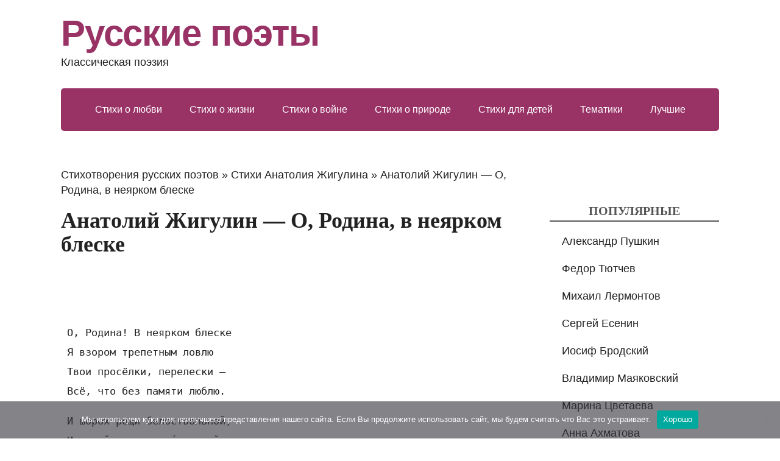

--- FILE ---
content_type: text/html; charset=utf-8
request_url: https://rupoets.ru/anatolij-zhigulin-o-rodina-v-neyarkom-bleske.html
body_size: 7589
content:
<!DOCTYPE html>
<html lang="ru" prefix="og: http://ogp.me/ns#">
<head>
<script async src="//pagead2.googlesyndication.com/pagead/js/adsbygoogle.js"></script>
	<!--[if IE]>
	<meta http-equiv="X-UA-Compatible" content="IE=9; IE=8; IE=7; IE=edge" /><![endif]-->
	<meta charset="utf-8" />
	<meta name="viewport" content="width=device-width, initial-scale=1.0">
        <link rel="shortcut icon" href="https://rupoets.ru/favicon.ico" type="image/x-icon" />
	<meta name='robots' content='index, follow, max-image-preview:large, max-snippet:-1, max-video-preview:-1' />
	<style>img:is([sizes="auto" i], [sizes^="auto," i]) { contain-intrinsic-size: 3000px 1500px }</style>
	
	<!-- This site is optimized with the Yoast SEO plugin v24.5 - https://yoast.com/wordpress/plugins/seo/ -->
	<title>Анатолий Жигулин - О, Родина, в неярком блеске: стихотворение, читать текст - Русские поэты</title>
	<meta name="description" content="Читать стихотворение Анатолий Жигулин - О, Родина, в неярком блеске на сайте русской классической поэзии RuPoets." />
	<link rel="canonical" href="https://rupoets.ru/anatolij-zhigulin-o-rodina-v-neyarkom-bleske.html" />
	<meta name="twitter:label1" content="Написано автором" />
	<meta name="twitter:data1" content="admin" />
	<script type="application/ld+json" class="yoast-schema-graph">{"@context":"https://schema.org","@graph":[{"@type":"WebPage","@id":"https://rupoets.ru/anatolij-zhigulin-o-rodina-v-neyarkom-bleske.html","url":"https://rupoets.ru/anatolij-zhigulin-o-rodina-v-neyarkom-bleske.html","name":"Анатолий Жигулин - О, Родина, в неярком блеске: стихотворение, читать текст - Русские поэты","isPartOf":{"@id":"https://rupoets.ru/#website"},"datePublished":"2015-04-19T08:58:56+00:00","dateModified":"2017-04-19T09:00:26+00:00","author":{"@id":"https://rupoets.ru/#/schema/person/19c5c4cf996b52131d816a79e32e80ea"},"description":"Читать стихотворение Анатолий Жигулин - О, Родина, в неярком блеске на сайте русской классической поэзии RuPoets.","breadcrumb":{"@id":"https://rupoets.ru/anatolij-zhigulin-o-rodina-v-neyarkom-bleske.html#breadcrumb"},"inLanguage":"ru-RU","potentialAction":[{"@type":"ReadAction","target":["https://rupoets.ru/anatolij-zhigulin-o-rodina-v-neyarkom-bleske.html"]}]},{"@type":"BreadcrumbList","@id":"https://rupoets.ru/anatolij-zhigulin-o-rodina-v-neyarkom-bleske.html#breadcrumb","itemListElement":[{"@type":"ListItem","position":1,"name":"Стихотворения русских поэтов","item":"https://rupoets.ru/"},{"@type":"ListItem","position":2,"name":"Стихи Анатолия Жигулина","item":"https://rupoets.ru/anatolij-zhigulin"},{"@type":"ListItem","position":3,"name":"Анатолий Жигулин &#8212; О, Родина, в неярком блеске"}]},{"@type":"WebSite","@id":"https://rupoets.ru/#website","url":"https://rupoets.ru/","name":"Русские поэты","description":"Классическая поэзия","potentialAction":[{"@type":"SearchAction","target":{"@type":"EntryPoint","urlTemplate":"https://rupoets.ru/?s={search_term_string}"},"query-input":{"@type":"PropertyValueSpecification","valueRequired":true,"valueName":"search_term_string"}}],"inLanguage":"ru-RU"},{"@type":"Person","@id":"https://rupoets.ru/#/schema/person/19c5c4cf996b52131d816a79e32e80ea","name":"admin","image":{"@type":"ImageObject","inLanguage":"ru-RU","@id":"https://rupoets.ru/#/schema/person/image/","url":"https://secure.gravatar.com/avatar/4c42d2e1e6d6aa4c7f071cc4f9cdc705?s=96&d=mm&r=g","contentUrl":"https://secure.gravatar.com/avatar/4c42d2e1e6d6aa4c7f071cc4f9cdc705?s=96&d=mm&r=g","caption":"admin"},"url":"https://rupoets.ru/author/admin"}]}</script>
	<!-- / Yoast SEO plugin. -->


<link rel='stylesheet' id='wp-block-library-css' href='https://rupoets.ru/wp-includes/css/dist/block-library/style.min.css?ver=6.7.2' type='text/css' media='all' />
<style id='classic-theme-styles-inline-css' type='text/css'>
/*! This file is auto-generated */
.wp-block-button__link{color:#fff;background-color:#32373c;border-radius:9999px;box-shadow:none;text-decoration:none;padding:calc(.667em + 2px) calc(1.333em + 2px);font-size:1.125em}.wp-block-file__button{background:#32373c;color:#fff;text-decoration:none}
</style>
<style id='global-styles-inline-css' type='text/css'>
:root{--wp--preset--aspect-ratio--square: 1;--wp--preset--aspect-ratio--4-3: 4/3;--wp--preset--aspect-ratio--3-4: 3/4;--wp--preset--aspect-ratio--3-2: 3/2;--wp--preset--aspect-ratio--2-3: 2/3;--wp--preset--aspect-ratio--16-9: 16/9;--wp--preset--aspect-ratio--9-16: 9/16;--wp--preset--color--black: #000000;--wp--preset--color--cyan-bluish-gray: #abb8c3;--wp--preset--color--white: #ffffff;--wp--preset--color--pale-pink: #f78da7;--wp--preset--color--vivid-red: #cf2e2e;--wp--preset--color--luminous-vivid-orange: #ff6900;--wp--preset--color--luminous-vivid-amber: #fcb900;--wp--preset--color--light-green-cyan: #7bdcb5;--wp--preset--color--vivid-green-cyan: #00d084;--wp--preset--color--pale-cyan-blue: #8ed1fc;--wp--preset--color--vivid-cyan-blue: #0693e3;--wp--preset--color--vivid-purple: #9b51e0;--wp--preset--gradient--vivid-cyan-blue-to-vivid-purple: linear-gradient(135deg,rgba(6,147,227,1) 0%,rgb(155,81,224) 100%);--wp--preset--gradient--light-green-cyan-to-vivid-green-cyan: linear-gradient(135deg,rgb(122,220,180) 0%,rgb(0,208,130) 100%);--wp--preset--gradient--luminous-vivid-amber-to-luminous-vivid-orange: linear-gradient(135deg,rgba(252,185,0,1) 0%,rgba(255,105,0,1) 100%);--wp--preset--gradient--luminous-vivid-orange-to-vivid-red: linear-gradient(135deg,rgba(255,105,0,1) 0%,rgb(207,46,46) 100%);--wp--preset--gradient--very-light-gray-to-cyan-bluish-gray: linear-gradient(135deg,rgb(238,238,238) 0%,rgb(169,184,195) 100%);--wp--preset--gradient--cool-to-warm-spectrum: linear-gradient(135deg,rgb(74,234,220) 0%,rgb(151,120,209) 20%,rgb(207,42,186) 40%,rgb(238,44,130) 60%,rgb(251,105,98) 80%,rgb(254,248,76) 100%);--wp--preset--gradient--blush-light-purple: linear-gradient(135deg,rgb(255,206,236) 0%,rgb(152,150,240) 100%);--wp--preset--gradient--blush-bordeaux: linear-gradient(135deg,rgb(254,205,165) 0%,rgb(254,45,45) 50%,rgb(107,0,62) 100%);--wp--preset--gradient--luminous-dusk: linear-gradient(135deg,rgb(255,203,112) 0%,rgb(199,81,192) 50%,rgb(65,88,208) 100%);--wp--preset--gradient--pale-ocean: linear-gradient(135deg,rgb(255,245,203) 0%,rgb(182,227,212) 50%,rgb(51,167,181) 100%);--wp--preset--gradient--electric-grass: linear-gradient(135deg,rgb(202,248,128) 0%,rgb(113,206,126) 100%);--wp--preset--gradient--midnight: linear-gradient(135deg,rgb(2,3,129) 0%,rgb(40,116,252) 100%);--wp--preset--font-size--small: 13px;--wp--preset--font-size--medium: 20px;--wp--preset--font-size--large: 36px;--wp--preset--font-size--x-large: 42px;--wp--preset--spacing--20: 0.44rem;--wp--preset--spacing--30: 0.67rem;--wp--preset--spacing--40: 1rem;--wp--preset--spacing--50: 1.5rem;--wp--preset--spacing--60: 2.25rem;--wp--preset--spacing--70: 3.38rem;--wp--preset--spacing--80: 5.06rem;--wp--preset--shadow--natural: 6px 6px 9px rgba(0, 0, 0, 0.2);--wp--preset--shadow--deep: 12px 12px 50px rgba(0, 0, 0, 0.4);--wp--preset--shadow--sharp: 6px 6px 0px rgba(0, 0, 0, 0.2);--wp--preset--shadow--outlined: 6px 6px 0px -3px rgba(255, 255, 255, 1), 6px 6px rgba(0, 0, 0, 1);--wp--preset--shadow--crisp: 6px 6px 0px rgba(0, 0, 0, 1);}:where(.is-layout-flex){gap: 0.5em;}:where(.is-layout-grid){gap: 0.5em;}body .is-layout-flex{display: flex;}.is-layout-flex{flex-wrap: wrap;align-items: center;}.is-layout-flex > :is(*, div){margin: 0;}body .is-layout-grid{display: grid;}.is-layout-grid > :is(*, div){margin: 0;}:where(.wp-block-columns.is-layout-flex){gap: 2em;}:where(.wp-block-columns.is-layout-grid){gap: 2em;}:where(.wp-block-post-template.is-layout-flex){gap: 1.25em;}:where(.wp-block-post-template.is-layout-grid){gap: 1.25em;}.has-black-color{color: var(--wp--preset--color--black) !important;}.has-cyan-bluish-gray-color{color: var(--wp--preset--color--cyan-bluish-gray) !important;}.has-white-color{color: var(--wp--preset--color--white) !important;}.has-pale-pink-color{color: var(--wp--preset--color--pale-pink) !important;}.has-vivid-red-color{color: var(--wp--preset--color--vivid-red) !important;}.has-luminous-vivid-orange-color{color: var(--wp--preset--color--luminous-vivid-orange) !important;}.has-luminous-vivid-amber-color{color: var(--wp--preset--color--luminous-vivid-amber) !important;}.has-light-green-cyan-color{color: var(--wp--preset--color--light-green-cyan) !important;}.has-vivid-green-cyan-color{color: var(--wp--preset--color--vivid-green-cyan) !important;}.has-pale-cyan-blue-color{color: var(--wp--preset--color--pale-cyan-blue) !important;}.has-vivid-cyan-blue-color{color: var(--wp--preset--color--vivid-cyan-blue) !important;}.has-vivid-purple-color{color: var(--wp--preset--color--vivid-purple) !important;}.has-black-background-color{background-color: var(--wp--preset--color--black) !important;}.has-cyan-bluish-gray-background-color{background-color: var(--wp--preset--color--cyan-bluish-gray) !important;}.has-white-background-color{background-color: var(--wp--preset--color--white) !important;}.has-pale-pink-background-color{background-color: var(--wp--preset--color--pale-pink) !important;}.has-vivid-red-background-color{background-color: var(--wp--preset--color--vivid-red) !important;}.has-luminous-vivid-orange-background-color{background-color: var(--wp--preset--color--luminous-vivid-orange) !important;}.has-luminous-vivid-amber-background-color{background-color: var(--wp--preset--color--luminous-vivid-amber) !important;}.has-light-green-cyan-background-color{background-color: var(--wp--preset--color--light-green-cyan) !important;}.has-vivid-green-cyan-background-color{background-color: var(--wp--preset--color--vivid-green-cyan) !important;}.has-pale-cyan-blue-background-color{background-color: var(--wp--preset--color--pale-cyan-blue) !important;}.has-vivid-cyan-blue-background-color{background-color: var(--wp--preset--color--vivid-cyan-blue) !important;}.has-vivid-purple-background-color{background-color: var(--wp--preset--color--vivid-purple) !important;}.has-black-border-color{border-color: var(--wp--preset--color--black) !important;}.has-cyan-bluish-gray-border-color{border-color: var(--wp--preset--color--cyan-bluish-gray) !important;}.has-white-border-color{border-color: var(--wp--preset--color--white) !important;}.has-pale-pink-border-color{border-color: var(--wp--preset--color--pale-pink) !important;}.has-vivid-red-border-color{border-color: var(--wp--preset--color--vivid-red) !important;}.has-luminous-vivid-orange-border-color{border-color: var(--wp--preset--color--luminous-vivid-orange) !important;}.has-luminous-vivid-amber-border-color{border-color: var(--wp--preset--color--luminous-vivid-amber) !important;}.has-light-green-cyan-border-color{border-color: var(--wp--preset--color--light-green-cyan) !important;}.has-vivid-green-cyan-border-color{border-color: var(--wp--preset--color--vivid-green-cyan) !important;}.has-pale-cyan-blue-border-color{border-color: var(--wp--preset--color--pale-cyan-blue) !important;}.has-vivid-cyan-blue-border-color{border-color: var(--wp--preset--color--vivid-cyan-blue) !important;}.has-vivid-purple-border-color{border-color: var(--wp--preset--color--vivid-purple) !important;}.has-vivid-cyan-blue-to-vivid-purple-gradient-background{background: var(--wp--preset--gradient--vivid-cyan-blue-to-vivid-purple) !important;}.has-light-green-cyan-to-vivid-green-cyan-gradient-background{background: var(--wp--preset--gradient--light-green-cyan-to-vivid-green-cyan) !important;}.has-luminous-vivid-amber-to-luminous-vivid-orange-gradient-background{background: var(--wp--preset--gradient--luminous-vivid-amber-to-luminous-vivid-orange) !important;}.has-luminous-vivid-orange-to-vivid-red-gradient-background{background: var(--wp--preset--gradient--luminous-vivid-orange-to-vivid-red) !important;}.has-very-light-gray-to-cyan-bluish-gray-gradient-background{background: var(--wp--preset--gradient--very-light-gray-to-cyan-bluish-gray) !important;}.has-cool-to-warm-spectrum-gradient-background{background: var(--wp--preset--gradient--cool-to-warm-spectrum) !important;}.has-blush-light-purple-gradient-background{background: var(--wp--preset--gradient--blush-light-purple) !important;}.has-blush-bordeaux-gradient-background{background: var(--wp--preset--gradient--blush-bordeaux) !important;}.has-luminous-dusk-gradient-background{background: var(--wp--preset--gradient--luminous-dusk) !important;}.has-pale-ocean-gradient-background{background: var(--wp--preset--gradient--pale-ocean) !important;}.has-electric-grass-gradient-background{background: var(--wp--preset--gradient--electric-grass) !important;}.has-midnight-gradient-background{background: var(--wp--preset--gradient--midnight) !important;}.has-small-font-size{font-size: var(--wp--preset--font-size--small) !important;}.has-medium-font-size{font-size: var(--wp--preset--font-size--medium) !important;}.has-large-font-size{font-size: var(--wp--preset--font-size--large) !important;}.has-x-large-font-size{font-size: var(--wp--preset--font-size--x-large) !important;}
:where(.wp-block-post-template.is-layout-flex){gap: 1.25em;}:where(.wp-block-post-template.is-layout-grid){gap: 1.25em;}
:where(.wp-block-columns.is-layout-flex){gap: 2em;}:where(.wp-block-columns.is-layout-grid){gap: 2em;}
:root :where(.wp-block-pullquote){font-size: 1.5em;line-height: 1.6;}
</style>
<link rel='stylesheet' id='cookie-notice-front-css' href='https://rupoets.ru/wp-content/plugins/cookie-notice/css/front.min.css?ver=2.5.6' type='text/css' media='all' />
<link rel='stylesheet' id='basic-style-css' href='https://rupoets.ru/wp-content/themes/rupoets/style.css?ver=1' type='text/css' media='all' />
<script type="text/javascript" id="breeze-prefetch-js-extra">
/* <![CDATA[ */
var breeze_prefetch = {"local_url":"https:\/\/rupoets.ru","ignore_remote_prefetch":"1","ignore_list":["wp-admin","wp-login.php"]};
/* ]]> */
</script>
<script type="text/javascript" src="https://rupoets.ru/wp-content/plugins/breeze/assets/js/js-front-end/breeze-prefetch-links.min.js?ver=2.2.20" id="breeze-prefetch-js"></script>
	<script type="text/javascript" > (function(m,e,t,r,i,k,a){m[i]=m[i]||function(){(m[i].a=m[i].a||[]).push(arguments)}; m[i].l=1*new Date(); for (var j = 0; j < document.scripts.length; j++) {if (document.scripts[j].src === r) { return; }} k=e.createElement(t),a=e.getElementsByTagName(t)[0],k.async=1,k.src=r,a.parentNode.insertBefore(k,a)}) (window, document, "script", "https://mc.webvisor.org/metrika/tag_ww.js", "ym"); ym(45590970, "init", { clickmap:true, trackLinks:true, accurateTrackBounce:true }); </script> <noscript><div><img src="https://mc.yandex.ru/watch/45590970" style="position:absolute; left:-9999px;" alt="" /></div></noscript>
</head>
<body>
<div class="wrapper cleafix">
	<header>
<div class="sitetitle maxwidth grid ">
<div class=logo>
<a id=logo href="/" title="Список русских поэтов классиков" class=blog-name>Русские поэты</a>
<p class=sitedescription>Классическая поэзия</p>
</div>
</div>
<div class="topnav grid">
<div id=mobile-menu class=mm-active>Меню</div>
<nav>
<ul class="top-menu maxwidth clearfix"><li>
<li><a href="https://rupoets.ru/stihi-o-lubvi">Стихи о любви</a></li>
<li><a href="https://rupoets.ru/stihi-o-zhizni">Стихи о жизни</a></li>
<li><a href="https://rupoets.ru/stixi-o-vojne">Стихи о войне</a></li>
<li><a href="https://rupoets.ru/stixi-o-prirode">Стихи о природе</a></li>
<li><a href="https://rupoets.ru/stixi-dlya-detej">Стихи для детей</a></li>
<li><a href="https://rupoets.ru/stihi-po-tematikam">Тематики</a></li>
<li><a href="https://rupoets.ru/luchshie-stixi-i-poety">Лучшие</a></li>
</ul>	</nav>
</div>
	</header>
		<div id="main" class="maxwidth clearfix"><main id="content">
	

<p id="breadcrumbs"><span><span><a href="https://rupoets.ru/">Стихотворения русских поэтов</a></span> » <span><a href="https://rupoets.ru/anatolij-zhigulin">Стихи Анатолия Жигулина</a></span> » <span class="breadcrumb_last" aria-current="page">Анатолий Жигулин &#8212; О, Родина, в неярком блеске</span></span></p>
		<h1>Анатолий Жигулин &#8212; О, Родина, в неярком блеске</h1>
<style>.top { width: 234px; height: 60px; } @media(min-width: 320px) { .top { width: 300px; height: 250px; } } @media(min-width: 365px) { .top { width: 336px; height: 280px; } } @media(min-width: 600px) { .top { width: 728px; height: 90px; } } </style> <ins class="adsbygoogle top"
     style="display:inline-block"
     data-ad-client="ca-pub-4506408761846430"
     data-ad-slot="6239899863">
     </ins><script>(adsbygoogle = window.adsbygoogle || []).push({});</script><pre>
				<p>О, Родина! В неярком блеске<br />
Я взором трепетным ловлю<br />
Твои просёлки, перелески —<br />
Всё, что без памяти люблю.</p>
<p>И шорох рощи белоствольной,<br />
И синий дым в дали́ пустой,<br />
И ржавый крест над колокольней,<br />
И низкий холмик со звездой…</p>
<p>Мои обиды и прощенья<br />
Сгорят, как старое жнивьё.<br />
В тебе одной — и утешенье<br />
И исцеление моё.</p>
 	</pre>
<style>
.top1 { width: 234px; height: 60px; }
@media(min-width: 320px) { .top1 { width: 300px; height: 250px; } }
@media(min-width: 365px) { .top1 { width: 336px; height: 280px; } }
@media(min-width: 600px) { .top1 { width: 580px; height: 400px; } }
</style>
<ins class="adsbygoogle top1"
     style="display:inline-block"
     data-ad-client="ca-pub-4506408761846430"
     data-ad-slot="3254643877">
     </ins>
<script>
(adsbygoogle = window.adsbygoogle || []).push({});
</script>
</main>
	
<aside id="sidebar" class="">
	<ul id="widgetlist">

    <li id="text-2" class="widget widget_text">			<div class="textwidget"><gcse:searchbox-only></gcse:searchbox-only></div>
		</li><li id="nav_menu-3" class="widget widget_nav_menu"><p class="wtitle">Популярные</p><div class="menu-poety-container"><ul id="menu-poety" class="menu"><li><a href="https://rupoets.ru/aleksandr-pushkin">Александр Пушкин</a></li>
<li><a href="https://rupoets.ru/fedor-tyutchev">Федор Тютчев</a></li>
<li><a href="https://rupoets.ru/mixail-lermontov">Михаил Лермонтов</a></li>
<li><a href="https://rupoets.ru/sergej-esenin">Сергей Есенин</a></li>
<li><a href="https://rupoets.ru/iosif-brodskij">Иосиф Бродский</a></li>
<li><a href="https://rupoets.ru/vladimir-mayakovskij">Владимир Маяковский</a></li>
<li><a href="https://rupoets.ru/marina-cvetaeva">Марина Цветаева</a></li>
<li><a href="https://rupoets.ru/anna-axmatova">Анна Ахматова</a></li>
<li><a href="https://rupoets.ru/aleksandr-blok">Александр Блок</a></li>
<li><a href="https://rupoets.ru/afanasij-fet">Афанасий Фет</a></li>
<li><a href="https://rupoets.ru/eduard-asadov">Эдуард Асадов</a></li>
<li><a href="https://rupoets.ru/ivan-krylov-basni">Иван Крылов</a></li>
<li><a href="https://rupoets.ru/boris-pasternak">Борис Пастернак</a></li>
<li><a href="https://rupoets.ru/evgenij-evtushenko">Евгений Евтушенко</a></li>
<li><a href="https://rupoets.ru/robert-rozhdestvenskij">Роберт Рождественский</a></li>
<li><a href="https://rupoets.ru/aleksandr-tvardovskij">Александр Твардовский</a></li>
<li><a href="https://rupoets.ru/konstantin-simonov">Константин Симонов</a></li>
<li><a href="https://rupoets.ru/nikolaj-nekrasov">Николай Некрасов</a></li>
<li><a href="https://rupoets.ru/nikolaj-gumilev">Николай Гумилев</a></li>
<li><a href="https://rupoets.ru/valerij-bryusov">Валерий Брюсов</a></li>
<li><a href="https://rupoets.ru/konstantin-balmont">Константин Бальмонт</a></li>
<li><a href="https://rupoets.ru/ivan-bunin">Иван Бунин</a></li>
<li><a href="https://rupoets.ru/agniya-barto">Агния Барто</a></li>
<li><a href="https://rupoets.ru/musa-dzhalil">Муса Джалиль</a></li>
<li><a href="https://rupoets.ru/gavrila-derzhavin">Гавриил Державин</a></li>
<li><a href="https://rupoets.ru/samuil-marshak">Самуил Маршак</a></li>
<li><a href="https://rupoets.ru/igor-severyanin">Игорь Северянин</a></li>
<li><a href="https://rupoets.ru/osip-mandelshtam">Осип Мандельштам</a></li>
<li><a href="https://rupoets.ru/sasha-chernyj">Саша Черный</a></li>
<li><a href="https://rupoets.ru/ivan-turgenev">Иван Тургенев</a></li>
<li><a href="https://rupoets.ru/kornej-chukovskij">Корней Чуковский</a></li>
<li><a href="https://rupoets.ru/bella-axmadulina">Белла Ахмадулина</a></li>
<li><a href="https://rupoets.ru/evgenij-baratynskij">Евгений Баратынский</a></li>
<li><a href="https://rupoets.ru/mixail-lomonosov">Михаил Ломоносов</a></li>
<li><a href="https://rupoets.ru/zinaida-gippius">Зинаида Гиппиус</a></li>
<li><a href="https://rupoets.ru/elena-blaginina-dlya-detej">Елена Благинина</a></li>
<li><a href="https://rupoets.ru/sergej-mixalkov">Сергей Михалков</a></li>
<li><a href="https://rupoets.ru/vasilij-zhukovskij">Василий Жуковский</a></li>
<li><a href="https://rupoets.ru/aleksej-konstantinovich-tolstoj">Алексей Толстой</a></li>
<li><a href="https://rupoets.ru/andrej-dementev">Андрей Дементьев</a></li>
<li><a href="https://rupoets.ru/andrej-belyj">Андрей Белый</a></li>
<li><a href="https://rupoets.ru/olga-berggolc">Ольга Берггольц</a></li>
<li><a href="https://rupoets.ru/yuliya-drunina">Юлия Друнина</a></li>
<li><a href="https://rupoets.ru/bulat-okudzhava">Булат Окуджава</a></li>
<li><a href="https://rupoets.ru/rasul-gamzatov">Расул Гамзатов</a></li>
<li><a href="https://rupoets.ru/nikolaj-rubcov">Николай Рубцов</a></li>
<li><a href="https://rupoets.ru/veronika-tushnova">Вероника Тушнова</a></li>
<li><a href="https://rupoets.ru/velimir-xlebnikov">Велимир Хлебников</a></li>
<li><a href="https://rupoets.ru/daniil-xarms">Даниил Хармс</a></li>
<li><a href="https://rupoets.ru/ivan-barkov-s-matom">Иван Барков</a></li>
</ul></div></li><li id="nav_menu-2" class="widget widget_nav_menu"><p class="wtitle">Тематики</p><div class="menu-tematiki-container"><ul id="menu-tematiki" class="menu"><li><a href="https://rupoets.ru/stihi-o-lubvi">Стихи о любви</a></li>
<li><a href="https://rupoets.ru/stihi-o-zhizni">Стихи о жизни</a></li>
<li><a href="https://rupoets.ru/stixi-o-vojne">Стихи о войне</a></li>
<li><a href="https://rupoets.ru/stixi-o-zhenshhine">Стихи о женщине</a></li>
<li><a href="https://rupoets.ru/stixi-o-prirode">Стихи о природе</a></li>
<li><a href="https://rupoets.ru/stixi-o-rodine-rossii">Стихи о родине</a></li>
<li><a href="https://rupoets.ru/stixi-dlya-detej">Стихи для детей</a></li>
<li><a href="https://rupoets.ru/korotkie-stixi">Короткие стихи</a></li>
<li><a href="https://rupoets.ru/grustnie-stihi">Грустные стихи</a></li>
<li><a href="https://rupoets.ru/stixi-o-mame">Стихи о маме</a></li>
<li><a href="https://rupoets.ru/stixi-o-druzhbe">Стихи о дружбе</a></li>
<li><a href="https://rupoets.ru/stixi-o-vesne">Стихи про весну</a></li>
<li><a href="https://rupoets.ru/stixi-o-lete">Стихи про лето</a></li>
<li><a href="https://rupoets.ru/stihi-pro-osen">Стихи про осень</a></li>
<li><a href="https://rupoets.ru/stihi-o-zime">Стихи про зиму</a></li>
<li><a href="https://rupoets.ru/smeshnye-veselye-yumoristicheskie-stixi">Шуточные стихи</a></li>
<li><a href="https://rupoets.ru/stixi-o-svobode">Стихи о свободе</a></li>
<li><a href="https://rupoets.ru/stixi-o-schaste">Стихи о счастье</a></li>
<li><a href="https://rupoets.ru/skazki-v-stixax">Сказки в стихах</a></li>
<li><a href="https://rupoets.ru/xuliganskie-stixi-necenzurnye-poshlye-maternye">Матерные стихи</a></li>
</ul></div></li>
	</ul>
</aside>

</div> 
<footer id=footer>
<div class="maxwidth">
<p id=copy>


<p>На этой странице представлено стихотворение поэта Анатолий Жигулин &#8212; О, Родина, в неярком блеске. Мы собрали для вас только лучшие тексты стихов популярных классиков.</p>
Русские поэты - классические стихи всех русских классиков о любви, жизни, родине и природе для детей и взрослых. Сборники самых красивых, известных и редких стихотворений великих писателей России.  &copy;</p>
</div>
</footer>
</div> 
<script type="text/javascript" id="cookie-notice-front-js-before">
/* <![CDATA[ */
var cnArgs = {"ajaxUrl":"https:\/\/rupoets.ru\/wp-admin\/admin-ajax.php","nonce":"0fb913b7a5","hideEffect":"none","position":"bottom","onScroll":false,"onScrollOffset":100,"onClick":true,"cookieName":"cookie_notice_accepted","cookieTime":31536000,"cookieTimeRejected":31536000,"globalCookie":false,"redirection":false,"cache":true,"revokeCookies":false,"revokeCookiesOpt":"automatic"};
/* ]]> */
</script>
<script type="text/javascript" src="https://rupoets.ru/wp-content/plugins/cookie-notice/js/front.min.js?ver=2.5.6" id="cookie-notice-front-js"></script>
<!--[if lt IE 9]>
<script type="text/javascript" src="https://rupoets.ru/wp-content/themes/rupoets/js/html5shiv.min.js?ver=3.7.3" id="basic-html5shiv-js"></script>
<![endif]-->
<script type="text/javascript" src="https://rupoets.ru/wp-includes/js/comment-reply.min.js?ver=6.7.2" id="comment-reply-js" async="async" data-wp-strategy="async"></script>

		<!-- Cookie Notice plugin v2.5.6 by Hu-manity.co https://hu-manity.co/ -->
		<div id="cookie-notice" role="dialog" class="cookie-notice-hidden cookie-revoke-hidden cn-position-bottom" aria-label="Cookie Notice" style="background-color: rgba(50,50,58,0.6);"><div class="cookie-notice-container" style="color: #fff"><span id="cn-notice-text" class="cn-text-container">Мы используем куки для наилучшего представления нашего сайта. Если Вы продолжите использовать сайт, мы будем считать что Вас это устраивает.</span><span id="cn-notice-buttons" class="cn-buttons-container"><a href="#" id="cn-accept-cookie" data-cookie-set="accept" class="cn-set-cookie cn-button" aria-label="Хорошо" style="background-color: #00a99d">Хорошо</a></span><span id="cn-close-notice" data-cookie-set="accept" class="cn-close-icon" title="Нет"></span></div>
			
		</div>
		<!-- / Cookie Notice plugin --></body>
</html>
<!-- Cache served by breeze CACHE - Last modified: Wed, 07 Jan 2026 10:28:54 GMT -->


--- FILE ---
content_type: text/html; charset=utf-8
request_url: https://www.google.com/recaptcha/api2/aframe
body_size: 268
content:
<!DOCTYPE HTML><html><head><meta http-equiv="content-type" content="text/html; charset=UTF-8"></head><body><script nonce="Ake4TERRT8eqCJTVjcy1MA">/** Anti-fraud and anti-abuse applications only. See google.com/recaptcha */ try{var clients={'sodar':'https://pagead2.googlesyndication.com/pagead/sodar?'};window.addEventListener("message",function(a){try{if(a.source===window.parent){var b=JSON.parse(a.data);var c=clients[b['id']];if(c){var d=document.createElement('img');d.src=c+b['params']+'&rc='+(localStorage.getItem("rc::a")?sessionStorage.getItem("rc::b"):"");window.document.body.appendChild(d);sessionStorage.setItem("rc::e",parseInt(sessionStorage.getItem("rc::e")||0)+1);localStorage.setItem("rc::h",'1768619402751');}}}catch(b){}});window.parent.postMessage("_grecaptcha_ready", "*");}catch(b){}</script></body></html>